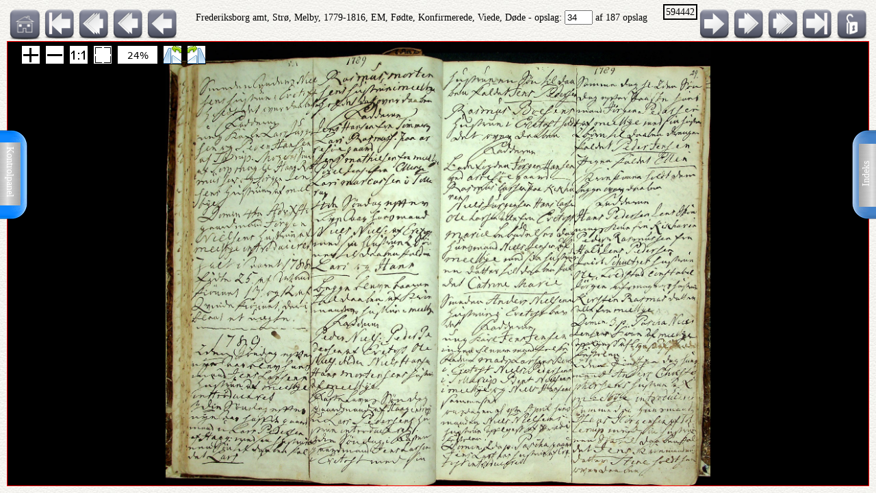

--- FILE ---
content_type: text/html; charset=UTF-8
request_url: http://ao.salldata.dk/vis1.php?bsid=594442&side=34
body_size: 22685
content:
<!DOCTYPE html PUBLIC "-//W3C//DTD XHTML 1.0 Transitional//EN" "http://www.w3.org/TR/xhtml1/DTD/xhtml1-transitional.dtd"><html xmlns="http://www.w3.org/1999/xhtml" xml:lang="da" lang="da"><head><meta http-equiv="Content-Type" content="text/html"; charset="utf-8" /><meta property="og:title" content="AO genvej"/><meta property="og:image" content="http://salldata.dk/library/image/png.png"/><title>AO genvej</title><script type="text/javascript" src="http://salldata.dk/library/source/jquery-3.2.1.js"></script><script type="text/javascript" src="http://salldata.dk/library/fancybox4/dist/fancybox.js"></script><link rel="stylesheet" type="text/css" href="http://salldata.dk/library/fancybox4/dist/fancybox.css" media="screen" /><script type="text/javascript" src="http://salldata.dk/library/source/skinnytip.js"></script> <style>@import "claro.css";#sliderContainer > div {
		width: 200px;
		display: inline-block;
	}
</style>
<script src="https://ajax.googleapis.com/ajax/libs/dojo/1.7.0/dojo/dojo.js" type="text/javascript"></script>
<script>
	require(["dojo", "dijit/form/Slider", "dojo/domReady!"], function() {
	// Get the photo
	var photo = dojo.byId("viewer2");
	filters = [
		{ name: "brightness", def: "1", unit: "", min: 0, max: 2, titel:"Lyshed" },
		{ name: "contrast", def: "1", unit: "", min: 0, max: 2, titel:"Kontrast" },
		{ name: "invert", def: "0", unit: "", min: 0, max: 1, titel:"Inverter" }
	];
	// Change event
	function onChange() {
		var cssString = "";
		dojo.forEach(filters, function(filter) {
			var value = filter.widget.get("value");
					
			// Update the value title
			filter.titleNode.innerHTML = "<h4>" + filter.titel + "</h4>";
					
			// Update CSS string
			cssString += " " + filter.name + "(" + value + filter.unit + ")";
		});
		dojo.attr(photo, "style", "-webkit-filter: " + cssString + "; filter: " + cssString);
	}
	// For every filter
	var container = dojo.byId("sliderContainer");
	dojo.forEach(filters, function(filter) {
		filter.container = dojo.create("div", {}, container);
		filter.titleNode = dojo.create("h3", {}, filter.container);
		filter.widget = new dijit.form.HorizontalSlider({
			//id: filter.name,
			onChange: onChange,
			minimum: filter.min,
			maximum: filter.max,
			value: filter.def
		}, dojo.create("div", {}, filter.container));
		});
		onChange();
	});
</script>
<link href="style.css" rel="stylesheet" type="text/css" media="screen" /><link href="panel/style.css" rel="stylesheet" type="text/css" media="screen" /><script src="panel/modernizr.js"></script><script type="text/javascript" src="http://salldata.dk/library/iviewer/jquery.js" ></script><script type="text/javascript" src="http://salldata.dk/library/iviewer/jqueryui.js" ></script><script type="text/javascript" src="http://salldata.dk/library/iviewer/jquery.mousewheel.min.js" ></script><script type="text/javascript" src="http://salldata.dk/library/iviewer/jquery.iviewer.js" ></script><script type="text/javascript">
  	var $ = jQuery;
    	$(document).ready(function(){

			$("#in").click(function(){ iv1.iviewer('zoom_by', 1);});
      $("#out").click(function(){ iv1.iviewer('zoom_by', -1);});
      $("#fit").click(function(){ iv1.iviewer('fit');});
      $("#orig").click(function(){ iv1.iviewer('set_zoom', 100);});
      $("#update").click(function(){ iv1.iviewer('update_container_info');});

      var iv2 = $("#viewer2").iviewer(
      {
      	src: "https://ao.sa.dk/ao/data.ashx?bid=91965010",zoom_min:10,}); 

      var fill = false;
      $("#fill").click(function()
      {
      	fill = !fill;
        iv2.iviewer('fill_container', fill);
        return false;
        });
			});
	document.onkeyup = KeyCheck;       

  function KeyCheck(e)
        {
         	var KeyID = (window.event) ? event.keyCode : e.keyCode;
         	var zoom = $("#viewer2").iviewer('info','zoom');
           switch(KeyID)
           {
              case 33:
              window.location = "vis1.php?bsid=594442&side=33";
              break;
         
              case 34:
              window.location = "vis1.php?bsid=594442&side=35";
              break;

              case 37:
              window.location = "vis1.php?bsid=594442&side=33&zoom="+zoom+"";
              break;
         
              case 39:
              window.location = "vis1.php?bsid=594442&side=35&zoom="+zoom+"";
              break;
           }
        }


 	function SaveToDisk(fileURL, fileName) {
    // for non-IE
    if (!window.ActiveXObject) {
        var save = document.createElement('a');
        save.href = fileURL;
        save.target = '_blank';
        save.download = fileName || 'unknown';

        var event = document.createEvent('Event');
        event.initEvent('click', true, true);
        save.dispatchEvent(event);
        (window.URL || window.webkitURL).revokeObjectURL(save.href);
    }

    // for IE
    else if ( !! window.ActiveXObject && document.execCommand)     {
        var _window = window.open(fileURL, '_blank');
        _window.document.close();
        _window.document.execCommand('SaveAs', true, fileName || fileURL)
        _window.close();
    }
	}

jQuery(document).ready(function($){
	//open the lateral panel
	$('.lockzoom1').on('click', function(event){
		var zoom = $("#viewer2").iviewer('info','zoom');
		window.location = "vis1.php?bsid=594442&side=34&zoom="+zoom+"";
	});
});

function newPopup(url,hoej,bred) {
	popupWindow = window.open(url,'popUpWindow','height='+hoej+',width='+bred+',left=10,top=10,resizable=no,scrollbars=no,toolbar=no,menubar=no,location=no,directories=no,status=yes')}
 	</script>
 	

 	
 	
  <link rel="stylesheet" href="http://salldata.dk/library/iviewer/jquery.iviewer.css" />
  <style>
  	.viewer
    	{
      	width: 100%;
        height: 30px;
        border: 1px solid red;
        position: relative;
        background:black;
      }

     .wrapper
      {
      	height: 30px;
        overflow: hidden;
      }
     table, tr, td {
    	border: 2px solid black;
    	border-collapse: collapse;
    	padding:5px;
		}
	</style></head><div class="tab1"><a href="#0" class="cd-btn1"><img src="http://salldata.dk/library/image/tab1.png" ></a>
		<div class="tabtxt1"><a href="#0" class="cd-btn1">Indeks</a>
	</div></div><div class="tab2"><a href="#0" class="cd-btn2"><img src="http://salldata.dk/library/image/tab2.png" onMouseOver="return tooltip('Kontrolpanel','' ,'width:100');" onMouseOut="return hideTip();"></a>
		</div><div class="tabtxt2"><a href="#0" class="cd-btn2">Kontrolpanel</a>
	</div><div class="cd-panel1 from-right"><div class="cd-panel-container1"><div class="cd-panel-content1"><a href="vis1.php?bsid=594442&side=1">
	Opslag 1</a><br><a href="vis1.php?bsid=594442&side=2">
	Opslag 2</a><br><a href="vis1.php?bsid=594442&side=3">
	Opslag 3</a><br><a href="vis1.php?bsid=594442&side=4">
	Opslag 4</a><br><a href="vis1.php?bsid=594442&side=5">
	Opslag 5</a><br><a href="vis1.php?bsid=594442&side=6">
	Opslag 6</a><br><a href="vis1.php?bsid=594442&side=7">
	Opslag 7</a><br><a href="vis1.php?bsid=594442&side=8">
	Opslag 8</a><br><a href="vis1.php?bsid=594442&side=9">
	Opslag 9</a><br><a href="vis1.php?bsid=594442&side=10">
	Opslag 10</a><br><a href="vis1.php?bsid=594442&side=11">
	Opslag 11</a><br><a href="vis1.php?bsid=594442&side=12">
	Opslag 12</a><br><a href="vis1.php?bsid=594442&side=13">
	Opslag 13</a><br><a href="vis1.php?bsid=594442&side=14">
	Opslag 14</a><br><a href="vis1.php?bsid=594442&side=15">
	Opslag 15</a><br><a href="vis1.php?bsid=594442&side=16">
	Opslag 16</a><br><a href="vis1.php?bsid=594442&side=17">
	Opslag 17</a><br><a href="vis1.php?bsid=594442&side=18">
	Opslag 18</a><br><a href="vis1.php?bsid=594442&side=19">
	Opslag 19</a><br><a href="vis1.php?bsid=594442&side=20">
	Opslag 20</a><br><a href="vis1.php?bsid=594442&side=21">
	Opslag 21</a><br><a href="vis1.php?bsid=594442&side=22">
	Opslag 22</a><br><a href="vis1.php?bsid=594442&side=23">
	Opslag 23</a><br><a href="vis1.php?bsid=594442&side=24">
	Opslag 24</a><br><a href="vis1.php?bsid=594442&side=25">
	Opslag 25</a><br><a href="vis1.php?bsid=594442&side=26">
	Opslag 26</a><br><a href="vis1.php?bsid=594442&side=27">
	Opslag 27</a><br><a href="vis1.php?bsid=594442&side=28">
	Opslag 28</a><br><a href="vis1.php?bsid=594442&side=29">
	Opslag 29</a><br><a href="vis1.php?bsid=594442&side=30">
	Opslag 30</a><br><a href="vis1.php?bsid=594442&side=31">
	Opslag 31</a><br><a href="vis1.php?bsid=594442&side=32">
	Opslag 32</a><br><a href="vis1.php?bsid=594442&side=33">
	Opslag 33</a><br><a href="vis1.php?bsid=594442&side=34">
	Opslag 34</a><br><a href="vis1.php?bsid=594442&side=35">
	Opslag 35</a><br><a href="vis1.php?bsid=594442&side=36">
	Opslag 36</a><br><a href="vis1.php?bsid=594442&side=37">
	Opslag 37</a><br><a href="vis1.php?bsid=594442&side=38">
	Opslag 38</a><br><a href="vis1.php?bsid=594442&side=39">
	Opslag 39</a><br><a href="vis1.php?bsid=594442&side=40">
	Opslag 40</a><br><a href="vis1.php?bsid=594442&side=41">
	Opslag 41</a><br><a href="vis1.php?bsid=594442&side=42">
	Opslag 42</a><br><a href="vis1.php?bsid=594442&side=43">
	Opslag 43</a><br><a href="vis1.php?bsid=594442&side=44">
	Opslag 44</a><br><a href="vis1.php?bsid=594442&side=45">
	Opslag 45</a><br><a href="vis1.php?bsid=594442&side=46">
	Opslag 46</a><br><a href="vis1.php?bsid=594442&side=47">
	Opslag 47</a><br><a href="vis1.php?bsid=594442&side=48">
	Opslag 48</a><br><a href="vis1.php?bsid=594442&side=49">
	Opslag 49</a><br><a href="vis1.php?bsid=594442&side=50">
	Opslag 50</a><br><a href="vis1.php?bsid=594442&side=51">
	Opslag 51</a><br><a href="vis1.php?bsid=594442&side=52">
	Opslag 52</a><br><a href="vis1.php?bsid=594442&side=53">
	Opslag 53</a><br><a href="vis1.php?bsid=594442&side=54">
	Opslag 54</a><br><a href="vis1.php?bsid=594442&side=55">
	Opslag 55</a><br><a href="vis1.php?bsid=594442&side=56">
	Opslag 56</a><br><a href="vis1.php?bsid=594442&side=57">
	Opslag 57</a><br><a href="vis1.php?bsid=594442&side=58">
	Opslag 58</a><br><a href="vis1.php?bsid=594442&side=59">
	Opslag 59</a><br><a href="vis1.php?bsid=594442&side=60">
	Opslag 60</a><br><a href="vis1.php?bsid=594442&side=61">
	Opslag 61</a><br><a href="vis1.php?bsid=594442&side=62">
	Opslag 62</a><br><a href="vis1.php?bsid=594442&side=63">
	Opslag 63</a><br><a href="vis1.php?bsid=594442&side=64">
	Opslag 64</a><br><a href="vis1.php?bsid=594442&side=65">
	Opslag 65</a><br><a href="vis1.php?bsid=594442&side=66">
	Opslag 66</a><br><a href="vis1.php?bsid=594442&side=67">
	Opslag 67</a><br><a href="vis1.php?bsid=594442&side=68">
	Opslag 68</a><br><a href="vis1.php?bsid=594442&side=69">
	Opslag 69</a><br><a href="vis1.php?bsid=594442&side=70">
	Opslag 70</a><br><a href="vis1.php?bsid=594442&side=71">
	Opslag 71</a><br><a href="vis1.php?bsid=594442&side=72">
	Opslag 72</a><br><a href="vis1.php?bsid=594442&side=73">
	Opslag 73</a><br><a href="vis1.php?bsid=594442&side=74">
	Opslag 74</a><br><a href="vis1.php?bsid=594442&side=75">
	Opslag 75</a><br><a href="vis1.php?bsid=594442&side=76">
	Opslag 76</a><br><a href="vis1.php?bsid=594442&side=77">
	Opslag 77</a><br><a href="vis1.php?bsid=594442&side=78">
	Opslag 78</a><br><a href="vis1.php?bsid=594442&side=79">
	Opslag 79</a><br><a href="vis1.php?bsid=594442&side=80">
	Opslag 80</a><br><a href="vis1.php?bsid=594442&side=81">
	Opslag 81</a><br><a href="vis1.php?bsid=594442&side=82">
	Opslag 82</a><br><a href="vis1.php?bsid=594442&side=83">
	Opslag 83</a><br><a href="vis1.php?bsid=594442&side=84">
	Opslag 84</a><br><a href="vis1.php?bsid=594442&side=85">
	Opslag 85</a><br><a href="vis1.php?bsid=594442&side=86">
	Opslag 86</a><br><a href="vis1.php?bsid=594442&side=87">
	Opslag 87</a><br><a href="vis1.php?bsid=594442&side=88">
	Opslag 88</a><br><a href="vis1.php?bsid=594442&side=89">
	Opslag 89</a><br><a href="vis1.php?bsid=594442&side=90">
	Opslag 90</a><br><a href="vis1.php?bsid=594442&side=91">
	Opslag 91</a><br><a href="vis1.php?bsid=594442&side=92">
	Opslag 92</a><br><a href="vis1.php?bsid=594442&side=93">
	Opslag 93</a><br><a href="vis1.php?bsid=594442&side=94">
	Opslag 94</a><br><a href="vis1.php?bsid=594442&side=95">
	Opslag 95</a><br><a href="vis1.php?bsid=594442&side=96">
	Opslag 96</a><br><a href="vis1.php?bsid=594442&side=97">
	Opslag 97</a><br><a href="vis1.php?bsid=594442&side=98">
	Opslag 98</a><br><a href="vis1.php?bsid=594442&side=99">
	Opslag 99</a><br><a href="vis1.php?bsid=594442&side=100">
	Opslag 100</a><br><a href="vis1.php?bsid=594442&side=101">
	Opslag 101</a><br><a href="vis1.php?bsid=594442&side=102">
	Opslag 102</a><br><a href="vis1.php?bsid=594442&side=103">
	Opslag 103</a><br><a href="vis1.php?bsid=594442&side=104">
	Opslag 104</a><br><a href="vis1.php?bsid=594442&side=105">
	Opslag 105</a><br><a href="vis1.php?bsid=594442&side=106">
	Opslag 106</a><br><a href="vis1.php?bsid=594442&side=107">
	Opslag 107</a><br><a href="vis1.php?bsid=594442&side=108">
	Opslag 108</a><br><a href="vis1.php?bsid=594442&side=109">
	Opslag 109</a><br><a href="vis1.php?bsid=594442&side=110">
	Opslag 110</a><br><a href="vis1.php?bsid=594442&side=111">
	Opslag 111</a><br><a href="vis1.php?bsid=594442&side=112">
	Opslag 112</a><br><a href="vis1.php?bsid=594442&side=113">
	Opslag 113</a><br><a href="vis1.php?bsid=594442&side=114">
	Opslag 114</a><br><a href="vis1.php?bsid=594442&side=115">
	Opslag 115</a><br><a href="vis1.php?bsid=594442&side=116">
	Opslag 116</a><br><a href="vis1.php?bsid=594442&side=117">
	Opslag 117</a><br><a href="vis1.php?bsid=594442&side=118">
	Opslag 118</a><br><a href="vis1.php?bsid=594442&side=119">
	Opslag 119</a><br><a href="vis1.php?bsid=594442&side=120">
	Opslag 120</a><br><a href="vis1.php?bsid=594442&side=121">
	Opslag 121</a><br><a href="vis1.php?bsid=594442&side=122">
	Opslag 122</a><br><a href="vis1.php?bsid=594442&side=123">
	Opslag 123</a><br><a href="vis1.php?bsid=594442&side=124">
	Opslag 124</a><br><a href="vis1.php?bsid=594442&side=125">
	Opslag 125</a><br><a href="vis1.php?bsid=594442&side=126">
	Opslag 126</a><br><a href="vis1.php?bsid=594442&side=127">
	Opslag 127</a><br><a href="vis1.php?bsid=594442&side=128">
	Opslag 128</a><br><a href="vis1.php?bsid=594442&side=129">
	Opslag 129</a><br><a href="vis1.php?bsid=594442&side=130">
	Opslag 130</a><br><a href="vis1.php?bsid=594442&side=131">
	Opslag 131</a><br><a href="vis1.php?bsid=594442&side=132">
	Opslag 132</a><br><a href="vis1.php?bsid=594442&side=133">
	Opslag 133</a><br><a href="vis1.php?bsid=594442&side=134">
	Opslag 134</a><br><a href="vis1.php?bsid=594442&side=135">
	Opslag 135</a><br><a href="vis1.php?bsid=594442&side=136">
	Opslag 136</a><br><a href="vis1.php?bsid=594442&side=137">
	Opslag 137</a><br><a href="vis1.php?bsid=594442&side=138">
	Opslag 138</a><br><a href="vis1.php?bsid=594442&side=139">
	Opslag 139</a><br><a href="vis1.php?bsid=594442&side=140">
	Opslag 140</a><br><a href="vis1.php?bsid=594442&side=141">
	Opslag 141</a><br><a href="vis1.php?bsid=594442&side=142">
	Opslag 142</a><br><a href="vis1.php?bsid=594442&side=143">
	Opslag 143</a><br><a href="vis1.php?bsid=594442&side=144">
	Opslag 144</a><br><a href="vis1.php?bsid=594442&side=145">
	Opslag 145</a><br><a href="vis1.php?bsid=594442&side=146">
	Opslag 146</a><br><a href="vis1.php?bsid=594442&side=147">
	Opslag 147</a><br><a href="vis1.php?bsid=594442&side=148">
	Opslag 148</a><br><a href="vis1.php?bsid=594442&side=149">
	Opslag 149</a><br><a href="vis1.php?bsid=594442&side=150">
	Opslag 150</a><br><a href="vis1.php?bsid=594442&side=151">
	Opslag 151</a><br><a href="vis1.php?bsid=594442&side=152">
	Opslag 152</a><br><a href="vis1.php?bsid=594442&side=153">
	Opslag 153</a><br><a href="vis1.php?bsid=594442&side=154">
	Opslag 154</a><br><a href="vis1.php?bsid=594442&side=155">
	Opslag 155</a><br><a href="vis1.php?bsid=594442&side=156">
	Opslag 156</a><br><a href="vis1.php?bsid=594442&side=157">
	Opslag 157</a><br><a href="vis1.php?bsid=594442&side=158">
	Opslag 158</a><br><a href="vis1.php?bsid=594442&side=159">
	Opslag 159</a><br><a href="vis1.php?bsid=594442&side=160">
	Opslag 160</a><br><a href="vis1.php?bsid=594442&side=161">
	Opslag 161</a><br><a href="vis1.php?bsid=594442&side=162">
	Opslag 162</a><br><a href="vis1.php?bsid=594442&side=163">
	Opslag 163</a><br><a href="vis1.php?bsid=594442&side=164">
	Opslag 164</a><br><a href="vis1.php?bsid=594442&side=165">
	Opslag 165</a><br><a href="vis1.php?bsid=594442&side=166">
	Opslag 166</a><br><a href="vis1.php?bsid=594442&side=167">
	Opslag 167</a><br><a href="vis1.php?bsid=594442&side=168">
	Opslag 168</a><br><a href="vis1.php?bsid=594442&side=169">
	Opslag 169</a><br><a href="vis1.php?bsid=594442&side=170">
	Opslag 170</a><br><a href="vis1.php?bsid=594442&side=171">
	Opslag 171</a><br><a href="vis1.php?bsid=594442&side=172">
	Opslag 172</a><br><a href="vis1.php?bsid=594442&side=173">
	Opslag 173</a><br><a href="vis1.php?bsid=594442&side=174">
	Opslag 174</a><br><a href="vis1.php?bsid=594442&side=175">
	Opslag 175</a><br><a href="vis1.php?bsid=594442&side=176">
	Opslag 176</a><br><a href="vis1.php?bsid=594442&side=177">
	Opslag 177</a><br><a href="vis1.php?bsid=594442&side=178">
	Opslag 178</a><br><a href="vis1.php?bsid=594442&side=179">
	Opslag 179</a><br><a href="vis1.php?bsid=594442&side=180">
	Opslag 180</a><br><a href="vis1.php?bsid=594442&side=181">
	Opslag 181</a><br><a href="vis1.php?bsid=594442&side=182">
	Opslag 182</a><br><a href="vis1.php?bsid=594442&side=183">
	Opslag 183</a><br><a href="vis1.php?bsid=594442&side=184">
	Opslag 184</a><br><a href="vis1.php?bsid=594442&side=185">
	Opslag 185</a><br><a href="vis1.php?bsid=594442&side=186">
	Opslag 186</a><br><a href="vis1.php?bsid=594442&side=187">
	Opslag 187</a><br></div></div></div><div class="cd-panel2 from-left"><div class="cd-panel-container2"><div class="cd-panel-content2"><div class="adjust" id="sliderContainer"></div><div class="kontrolikoner"><a href="http://salldata.dk" class="skinnytip" data-text="Sall Data" data-options="width:70px"><img src="http://salldata.dk/library/image/home.png" class="ikon1"></a><a href="hidden/print.php?billede=91965010" target="_blank" rel=nofollow class="skinnytip" data-text="Udskriv opslaget" data-options="width:100px"><img src="http://salldata.dk/library/image/printer.png" class="ikon1" ></a><a href="#" class="skinnytip" data-text="Kopier opslagets navn til udklipsholder" data-options="width:100px"><img src="http://salldata.dk/library/image/clipboard.png" class="ikon1"  onClick="s=prompt('Opslagets navn, tryk på Control-C for at kopiere','Frederiksborg amt, Strø, Melby, 1779-1816, EM, Fødte, Konfirmerede, Viede, Døde, opslag 34'); "></a><span id="e434325711">[javascript protected email address]</span><script type="text/javascript">/*<![CDATA[*/eval("var a=\"guWlwSV8+d@ok3h9fQYPTrxqZpeB2njO0FNKU1DvtacIL57sA-6Xb_CymH4zJMiE.RG\";var b=a.split(\"\").sort().join(\"\");var c=\"ba4z3zabbLaJaWLX\";var d=\"\";for(var e=0;e<c.length;e++)d+=b.charAt(a.indexOf(c.charAt(e)));document.getElementById(\"e434325711\").innerHTML=\"<a href=\\\"mailto:\"+d+\"\\\" title=\\\"email\\\">\"+\"<img src=\\\"http://salldata.dk/library/image/email1.png\\\" class=\\\"ikon1\\\" style=\\\"margin-left:25px;\\\">\"+\"</a>\"")/*]]>*/</script><a href="hidden/dl.php?bid=91965010&side=34&kb=Frederiksborg amt, Strø, Melby, 1779-1816, EM, Fødte, Konfirmerede, Viede, Døde" rel=nofollow class="skinnytip" data-text="Gem dette opslag som fil" data-options="width:100px"><img src="http://salldata.dk/library/image/download.png" class="ikon1"></a></div><div class="panel_footer"></div></div></div></div><script src="panel/main.js"></script> <!-- Resource jQuery --><body class="baggrund"><script type="text/javascript">
				var height = $( document ).height();
				if (height != 100) {
					window.location = "vis1.php?bsid=594442&side=34&height=" + height;
				}
			</script><div class="titleline"><div style="float:left"><a href="index.php" class="skinnytip" data-text="Gå til menuen" data-options="width:100px"><img src="http://salldata.dk/library/image/sd.png" class="ikon" ></a><a href="vis1.php?bsid=594442&side=1" class="skinnytip" data-text="Gå til første side" data-options="width:100px"><img src="http://salldata.dk/library/image/arrow_l_end.png" class="ikon"></a><a href="vis1.php?bsid=594442&side=24" class="skinnytip" data-text="Gå 10 sider tilbage" data-options="width:100px"><img src="http://salldata.dk/library/image/arrow_l10.png" class="ikon"></a><a href="vis1.php?bsid=594442&side=29" class="skinnytip" data-text="Gå 5 sider tilbage" data-options="width:100px"><img src="http://salldata.dk/library/image/arrow_l5.png" class="ikon"></a><a href="vis1.php?bsid=594442&side=33" class="skinnytip" data-text="Gå 1 side tilbage" data-options="width:100px"><img src="http://salldata.dk/library/image/arrow_l.png" class="ikon"></a></div><div class="lockzoom"><a href="#" class = "lockzoom1"><img src="http://salldata.dk/library/image/lock.png" class="ikon"></a></div><div style="float:right"><span style="border: 2px solid black; padding:2px; vertical-align: top;">594442</span><a href="vis1.php?bsid=594442&side=35" class="skinnytip" data-text="Gå 1 side frem" data-options="width:100px"><img src="http://salldata.dk/library/image/arrow_r.png" class="ikon"></a><a href="vis1.php?bsid=594442&side=39" class="skinnytip" data-text="Gå 5 sider frem" data-options="width:100px"><img src="http://salldata.dk/library/image/arrow_r5.png" class="ikon"></a><a href="vis1.php?bsid=594442&side=44" class="skinnytip" data-text="Gå 10 sider frem" data-options="width:100px"><img src="http://salldata.dk/library/image/arrow_r10.png" class="ikon"></a><a href="vis1.php?bsid=594442&side=187" class="skinnytip" data-text="Gå til sidste side" data-options="width:100px"><img src="http://salldata.dk/library/image/arrow_r_end.png" class="ikon"></a></div><div style="text-align: center; margin-top:5px;">Frederiksborg amt, Strø, Melby, 1779-1816, EM, Fødte, Konfirmerede, Viede, Døde - opslag: 
	<form action="vis1.php" style="display: inline;">
		<input type="text" name="side" value="34" size="3">
		<input type="hidden" name="bsid" value="594442">
		<input type="hidden" name="kb" value="Frederiksborg amt, Strø, Melby, 1779-1816, EM, Fødte, Konfirmerede, Viede, Døde">
	</form> af 187 opslag</div><div style="clear: both"></div><div class="wrapper"><div id="viewer2" class="viewer" style="background:black;width:100%;height:30px;"></div></div><div class="footer"><div style="clear:both;"></div></div></body></html>
<script type="text/javascript">SkinnyTip.init();</script>


--- FILE ---
content_type: text/html; charset=UTF-8
request_url: http://ao.salldata.dk/vis1.php?bsid=594442&side=34&height=720
body_size: 22688
content:
<!DOCTYPE html PUBLIC "-//W3C//DTD XHTML 1.0 Transitional//EN" "http://www.w3.org/TR/xhtml1/DTD/xhtml1-transitional.dtd"><html xmlns="http://www.w3.org/1999/xhtml" xml:lang="da" lang="da"><head><meta http-equiv="Content-Type" content="text/html"; charset="utf-8" /><meta property="og:title" content="AO genvej"/><meta property="og:image" content="http://salldata.dk/library/image/png.png"/><title>AO genvej</title><script type="text/javascript" src="http://salldata.dk/library/source/jquery-3.2.1.js"></script><script type="text/javascript" src="http://salldata.dk/library/fancybox4/dist/fancybox.js"></script><link rel="stylesheet" type="text/css" href="http://salldata.dk/library/fancybox4/dist/fancybox.css" media="screen" /><script type="text/javascript" src="http://salldata.dk/library/source/skinnytip.js"></script> <style>@import "claro.css";#sliderContainer > div {
		width: 200px;
		display: inline-block;
	}
</style>
<script src="https://ajax.googleapis.com/ajax/libs/dojo/1.7.0/dojo/dojo.js" type="text/javascript"></script>
<script>
	require(["dojo", "dijit/form/Slider", "dojo/domReady!"], function() {
	// Get the photo
	var photo = dojo.byId("viewer2");
	filters = [
		{ name: "brightness", def: "1", unit: "", min: 0, max: 2, titel:"Lyshed" },
		{ name: "contrast", def: "1", unit: "", min: 0, max: 2, titel:"Kontrast" },
		{ name: "invert", def: "0", unit: "", min: 0, max: 1, titel:"Inverter" }
	];
	// Change event
	function onChange() {
		var cssString = "";
		dojo.forEach(filters, function(filter) {
			var value = filter.widget.get("value");
					
			// Update the value title
			filter.titleNode.innerHTML = "<h4>" + filter.titel + "</h4>";
					
			// Update CSS string
			cssString += " " + filter.name + "(" + value + filter.unit + ")";
		});
		dojo.attr(photo, "style", "-webkit-filter: " + cssString + "; filter: " + cssString);
	}
	// For every filter
	var container = dojo.byId("sliderContainer");
	dojo.forEach(filters, function(filter) {
		filter.container = dojo.create("div", {}, container);
		filter.titleNode = dojo.create("h3", {}, filter.container);
		filter.widget = new dijit.form.HorizontalSlider({
			//id: filter.name,
			onChange: onChange,
			minimum: filter.min,
			maximum: filter.max,
			value: filter.def
		}, dojo.create("div", {}, filter.container));
		});
		onChange();
	});
</script>
<link href="style.css" rel="stylesheet" type="text/css" media="screen" /><link href="panel/style.css" rel="stylesheet" type="text/css" media="screen" /><script src="panel/modernizr.js"></script><script type="text/javascript" src="http://salldata.dk/library/iviewer/jquery.js" ></script><script type="text/javascript" src="http://salldata.dk/library/iviewer/jqueryui.js" ></script><script type="text/javascript" src="http://salldata.dk/library/iviewer/jquery.mousewheel.min.js" ></script><script type="text/javascript" src="http://salldata.dk/library/iviewer/jquery.iviewer.js" ></script><script type="text/javascript">
  	var $ = jQuery;
    	$(document).ready(function(){

			$("#in").click(function(){ iv1.iviewer('zoom_by', 1);});
      $("#out").click(function(){ iv1.iviewer('zoom_by', -1);});
      $("#fit").click(function(){ iv1.iviewer('fit');});
      $("#orig").click(function(){ iv1.iviewer('set_zoom', 100);});
      $("#update").click(function(){ iv1.iviewer('update_container_info');});

      var iv2 = $("#viewer2").iviewer(
      {
      	src: "https://ao.sa.dk/ao/data.ashx?bid=91965010",zoom_min:10,}); 

      var fill = false;
      $("#fill").click(function()
      {
      	fill = !fill;
        iv2.iviewer('fill_container', fill);
        return false;
        });
			});
	document.onkeyup = KeyCheck;       

  function KeyCheck(e)
        {
         	var KeyID = (window.event) ? event.keyCode : e.keyCode;
         	var zoom = $("#viewer2").iviewer('info','zoom');
           switch(KeyID)
           {
              case 33:
              window.location = "vis1.php?bsid=594442&side=33";
              break;
         
              case 34:
              window.location = "vis1.php?bsid=594442&side=35";
              break;

              case 37:
              window.location = "vis1.php?bsid=594442&side=33&zoom="+zoom+"";
              break;
         
              case 39:
              window.location = "vis1.php?bsid=594442&side=35&zoom="+zoom+"";
              break;
           }
        }


 	function SaveToDisk(fileURL, fileName) {
    // for non-IE
    if (!window.ActiveXObject) {
        var save = document.createElement('a');
        save.href = fileURL;
        save.target = '_blank';
        save.download = fileName || 'unknown';

        var event = document.createEvent('Event');
        event.initEvent('click', true, true);
        save.dispatchEvent(event);
        (window.URL || window.webkitURL).revokeObjectURL(save.href);
    }

    // for IE
    else if ( !! window.ActiveXObject && document.execCommand)     {
        var _window = window.open(fileURL, '_blank');
        _window.document.close();
        _window.document.execCommand('SaveAs', true, fileName || fileURL)
        _window.close();
    }
	}

jQuery(document).ready(function($){
	//open the lateral panel
	$('.lockzoom1').on('click', function(event){
		var zoom = $("#viewer2").iviewer('info','zoom');
		window.location = "vis1.php?bsid=594442&side=34&zoom="+zoom+"";
	});
});

function newPopup(url,hoej,bred) {
	popupWindow = window.open(url,'popUpWindow','height='+hoej+',width='+bred+',left=10,top=10,resizable=no,scrollbars=no,toolbar=no,menubar=no,location=no,directories=no,status=yes')}
 	</script>
 	

 	
 	
  <link rel="stylesheet" href="http://salldata.dk/library/iviewer/jquery.iviewer.css" />
  <style>
  	.viewer
    	{
      	width: 100%;
        height: 650px;
        border: 1px solid red;
        position: relative;
        background:black;
      }

     .wrapper
      {
      	height: 650px;
        overflow: hidden;
      }
     table, tr, td {
    	border: 2px solid black;
    	border-collapse: collapse;
    	padding:5px;
		}
	</style></head><div class="tab1"><a href="#0" class="cd-btn1"><img src="http://salldata.dk/library/image/tab1.png" ></a>
		<div class="tabtxt1"><a href="#0" class="cd-btn1">Indeks</a>
	</div></div><div class="tab2"><a href="#0" class="cd-btn2"><img src="http://salldata.dk/library/image/tab2.png" onMouseOver="return tooltip('Kontrolpanel','' ,'width:100');" onMouseOut="return hideTip();"></a>
		</div><div class="tabtxt2"><a href="#0" class="cd-btn2">Kontrolpanel</a>
	</div><div class="cd-panel1 from-right"><div class="cd-panel-container1"><div class="cd-panel-content1"><a href="vis1.php?bsid=594442&side=1">
	Opslag 1</a><br><a href="vis1.php?bsid=594442&side=2">
	Opslag 2</a><br><a href="vis1.php?bsid=594442&side=3">
	Opslag 3</a><br><a href="vis1.php?bsid=594442&side=4">
	Opslag 4</a><br><a href="vis1.php?bsid=594442&side=5">
	Opslag 5</a><br><a href="vis1.php?bsid=594442&side=6">
	Opslag 6</a><br><a href="vis1.php?bsid=594442&side=7">
	Opslag 7</a><br><a href="vis1.php?bsid=594442&side=8">
	Opslag 8</a><br><a href="vis1.php?bsid=594442&side=9">
	Opslag 9</a><br><a href="vis1.php?bsid=594442&side=10">
	Opslag 10</a><br><a href="vis1.php?bsid=594442&side=11">
	Opslag 11</a><br><a href="vis1.php?bsid=594442&side=12">
	Opslag 12</a><br><a href="vis1.php?bsid=594442&side=13">
	Opslag 13</a><br><a href="vis1.php?bsid=594442&side=14">
	Opslag 14</a><br><a href="vis1.php?bsid=594442&side=15">
	Opslag 15</a><br><a href="vis1.php?bsid=594442&side=16">
	Opslag 16</a><br><a href="vis1.php?bsid=594442&side=17">
	Opslag 17</a><br><a href="vis1.php?bsid=594442&side=18">
	Opslag 18</a><br><a href="vis1.php?bsid=594442&side=19">
	Opslag 19</a><br><a href="vis1.php?bsid=594442&side=20">
	Opslag 20</a><br><a href="vis1.php?bsid=594442&side=21">
	Opslag 21</a><br><a href="vis1.php?bsid=594442&side=22">
	Opslag 22</a><br><a href="vis1.php?bsid=594442&side=23">
	Opslag 23</a><br><a href="vis1.php?bsid=594442&side=24">
	Opslag 24</a><br><a href="vis1.php?bsid=594442&side=25">
	Opslag 25</a><br><a href="vis1.php?bsid=594442&side=26">
	Opslag 26</a><br><a href="vis1.php?bsid=594442&side=27">
	Opslag 27</a><br><a href="vis1.php?bsid=594442&side=28">
	Opslag 28</a><br><a href="vis1.php?bsid=594442&side=29">
	Opslag 29</a><br><a href="vis1.php?bsid=594442&side=30">
	Opslag 30</a><br><a href="vis1.php?bsid=594442&side=31">
	Opslag 31</a><br><a href="vis1.php?bsid=594442&side=32">
	Opslag 32</a><br><a href="vis1.php?bsid=594442&side=33">
	Opslag 33</a><br><a href="vis1.php?bsid=594442&side=34">
	Opslag 34</a><br><a href="vis1.php?bsid=594442&side=35">
	Opslag 35</a><br><a href="vis1.php?bsid=594442&side=36">
	Opslag 36</a><br><a href="vis1.php?bsid=594442&side=37">
	Opslag 37</a><br><a href="vis1.php?bsid=594442&side=38">
	Opslag 38</a><br><a href="vis1.php?bsid=594442&side=39">
	Opslag 39</a><br><a href="vis1.php?bsid=594442&side=40">
	Opslag 40</a><br><a href="vis1.php?bsid=594442&side=41">
	Opslag 41</a><br><a href="vis1.php?bsid=594442&side=42">
	Opslag 42</a><br><a href="vis1.php?bsid=594442&side=43">
	Opslag 43</a><br><a href="vis1.php?bsid=594442&side=44">
	Opslag 44</a><br><a href="vis1.php?bsid=594442&side=45">
	Opslag 45</a><br><a href="vis1.php?bsid=594442&side=46">
	Opslag 46</a><br><a href="vis1.php?bsid=594442&side=47">
	Opslag 47</a><br><a href="vis1.php?bsid=594442&side=48">
	Opslag 48</a><br><a href="vis1.php?bsid=594442&side=49">
	Opslag 49</a><br><a href="vis1.php?bsid=594442&side=50">
	Opslag 50</a><br><a href="vis1.php?bsid=594442&side=51">
	Opslag 51</a><br><a href="vis1.php?bsid=594442&side=52">
	Opslag 52</a><br><a href="vis1.php?bsid=594442&side=53">
	Opslag 53</a><br><a href="vis1.php?bsid=594442&side=54">
	Opslag 54</a><br><a href="vis1.php?bsid=594442&side=55">
	Opslag 55</a><br><a href="vis1.php?bsid=594442&side=56">
	Opslag 56</a><br><a href="vis1.php?bsid=594442&side=57">
	Opslag 57</a><br><a href="vis1.php?bsid=594442&side=58">
	Opslag 58</a><br><a href="vis1.php?bsid=594442&side=59">
	Opslag 59</a><br><a href="vis1.php?bsid=594442&side=60">
	Opslag 60</a><br><a href="vis1.php?bsid=594442&side=61">
	Opslag 61</a><br><a href="vis1.php?bsid=594442&side=62">
	Opslag 62</a><br><a href="vis1.php?bsid=594442&side=63">
	Opslag 63</a><br><a href="vis1.php?bsid=594442&side=64">
	Opslag 64</a><br><a href="vis1.php?bsid=594442&side=65">
	Opslag 65</a><br><a href="vis1.php?bsid=594442&side=66">
	Opslag 66</a><br><a href="vis1.php?bsid=594442&side=67">
	Opslag 67</a><br><a href="vis1.php?bsid=594442&side=68">
	Opslag 68</a><br><a href="vis1.php?bsid=594442&side=69">
	Opslag 69</a><br><a href="vis1.php?bsid=594442&side=70">
	Opslag 70</a><br><a href="vis1.php?bsid=594442&side=71">
	Opslag 71</a><br><a href="vis1.php?bsid=594442&side=72">
	Opslag 72</a><br><a href="vis1.php?bsid=594442&side=73">
	Opslag 73</a><br><a href="vis1.php?bsid=594442&side=74">
	Opslag 74</a><br><a href="vis1.php?bsid=594442&side=75">
	Opslag 75</a><br><a href="vis1.php?bsid=594442&side=76">
	Opslag 76</a><br><a href="vis1.php?bsid=594442&side=77">
	Opslag 77</a><br><a href="vis1.php?bsid=594442&side=78">
	Opslag 78</a><br><a href="vis1.php?bsid=594442&side=79">
	Opslag 79</a><br><a href="vis1.php?bsid=594442&side=80">
	Opslag 80</a><br><a href="vis1.php?bsid=594442&side=81">
	Opslag 81</a><br><a href="vis1.php?bsid=594442&side=82">
	Opslag 82</a><br><a href="vis1.php?bsid=594442&side=83">
	Opslag 83</a><br><a href="vis1.php?bsid=594442&side=84">
	Opslag 84</a><br><a href="vis1.php?bsid=594442&side=85">
	Opslag 85</a><br><a href="vis1.php?bsid=594442&side=86">
	Opslag 86</a><br><a href="vis1.php?bsid=594442&side=87">
	Opslag 87</a><br><a href="vis1.php?bsid=594442&side=88">
	Opslag 88</a><br><a href="vis1.php?bsid=594442&side=89">
	Opslag 89</a><br><a href="vis1.php?bsid=594442&side=90">
	Opslag 90</a><br><a href="vis1.php?bsid=594442&side=91">
	Opslag 91</a><br><a href="vis1.php?bsid=594442&side=92">
	Opslag 92</a><br><a href="vis1.php?bsid=594442&side=93">
	Opslag 93</a><br><a href="vis1.php?bsid=594442&side=94">
	Opslag 94</a><br><a href="vis1.php?bsid=594442&side=95">
	Opslag 95</a><br><a href="vis1.php?bsid=594442&side=96">
	Opslag 96</a><br><a href="vis1.php?bsid=594442&side=97">
	Opslag 97</a><br><a href="vis1.php?bsid=594442&side=98">
	Opslag 98</a><br><a href="vis1.php?bsid=594442&side=99">
	Opslag 99</a><br><a href="vis1.php?bsid=594442&side=100">
	Opslag 100</a><br><a href="vis1.php?bsid=594442&side=101">
	Opslag 101</a><br><a href="vis1.php?bsid=594442&side=102">
	Opslag 102</a><br><a href="vis1.php?bsid=594442&side=103">
	Opslag 103</a><br><a href="vis1.php?bsid=594442&side=104">
	Opslag 104</a><br><a href="vis1.php?bsid=594442&side=105">
	Opslag 105</a><br><a href="vis1.php?bsid=594442&side=106">
	Opslag 106</a><br><a href="vis1.php?bsid=594442&side=107">
	Opslag 107</a><br><a href="vis1.php?bsid=594442&side=108">
	Opslag 108</a><br><a href="vis1.php?bsid=594442&side=109">
	Opslag 109</a><br><a href="vis1.php?bsid=594442&side=110">
	Opslag 110</a><br><a href="vis1.php?bsid=594442&side=111">
	Opslag 111</a><br><a href="vis1.php?bsid=594442&side=112">
	Opslag 112</a><br><a href="vis1.php?bsid=594442&side=113">
	Opslag 113</a><br><a href="vis1.php?bsid=594442&side=114">
	Opslag 114</a><br><a href="vis1.php?bsid=594442&side=115">
	Opslag 115</a><br><a href="vis1.php?bsid=594442&side=116">
	Opslag 116</a><br><a href="vis1.php?bsid=594442&side=117">
	Opslag 117</a><br><a href="vis1.php?bsid=594442&side=118">
	Opslag 118</a><br><a href="vis1.php?bsid=594442&side=119">
	Opslag 119</a><br><a href="vis1.php?bsid=594442&side=120">
	Opslag 120</a><br><a href="vis1.php?bsid=594442&side=121">
	Opslag 121</a><br><a href="vis1.php?bsid=594442&side=122">
	Opslag 122</a><br><a href="vis1.php?bsid=594442&side=123">
	Opslag 123</a><br><a href="vis1.php?bsid=594442&side=124">
	Opslag 124</a><br><a href="vis1.php?bsid=594442&side=125">
	Opslag 125</a><br><a href="vis1.php?bsid=594442&side=126">
	Opslag 126</a><br><a href="vis1.php?bsid=594442&side=127">
	Opslag 127</a><br><a href="vis1.php?bsid=594442&side=128">
	Opslag 128</a><br><a href="vis1.php?bsid=594442&side=129">
	Opslag 129</a><br><a href="vis1.php?bsid=594442&side=130">
	Opslag 130</a><br><a href="vis1.php?bsid=594442&side=131">
	Opslag 131</a><br><a href="vis1.php?bsid=594442&side=132">
	Opslag 132</a><br><a href="vis1.php?bsid=594442&side=133">
	Opslag 133</a><br><a href="vis1.php?bsid=594442&side=134">
	Opslag 134</a><br><a href="vis1.php?bsid=594442&side=135">
	Opslag 135</a><br><a href="vis1.php?bsid=594442&side=136">
	Opslag 136</a><br><a href="vis1.php?bsid=594442&side=137">
	Opslag 137</a><br><a href="vis1.php?bsid=594442&side=138">
	Opslag 138</a><br><a href="vis1.php?bsid=594442&side=139">
	Opslag 139</a><br><a href="vis1.php?bsid=594442&side=140">
	Opslag 140</a><br><a href="vis1.php?bsid=594442&side=141">
	Opslag 141</a><br><a href="vis1.php?bsid=594442&side=142">
	Opslag 142</a><br><a href="vis1.php?bsid=594442&side=143">
	Opslag 143</a><br><a href="vis1.php?bsid=594442&side=144">
	Opslag 144</a><br><a href="vis1.php?bsid=594442&side=145">
	Opslag 145</a><br><a href="vis1.php?bsid=594442&side=146">
	Opslag 146</a><br><a href="vis1.php?bsid=594442&side=147">
	Opslag 147</a><br><a href="vis1.php?bsid=594442&side=148">
	Opslag 148</a><br><a href="vis1.php?bsid=594442&side=149">
	Opslag 149</a><br><a href="vis1.php?bsid=594442&side=150">
	Opslag 150</a><br><a href="vis1.php?bsid=594442&side=151">
	Opslag 151</a><br><a href="vis1.php?bsid=594442&side=152">
	Opslag 152</a><br><a href="vis1.php?bsid=594442&side=153">
	Opslag 153</a><br><a href="vis1.php?bsid=594442&side=154">
	Opslag 154</a><br><a href="vis1.php?bsid=594442&side=155">
	Opslag 155</a><br><a href="vis1.php?bsid=594442&side=156">
	Opslag 156</a><br><a href="vis1.php?bsid=594442&side=157">
	Opslag 157</a><br><a href="vis1.php?bsid=594442&side=158">
	Opslag 158</a><br><a href="vis1.php?bsid=594442&side=159">
	Opslag 159</a><br><a href="vis1.php?bsid=594442&side=160">
	Opslag 160</a><br><a href="vis1.php?bsid=594442&side=161">
	Opslag 161</a><br><a href="vis1.php?bsid=594442&side=162">
	Opslag 162</a><br><a href="vis1.php?bsid=594442&side=163">
	Opslag 163</a><br><a href="vis1.php?bsid=594442&side=164">
	Opslag 164</a><br><a href="vis1.php?bsid=594442&side=165">
	Opslag 165</a><br><a href="vis1.php?bsid=594442&side=166">
	Opslag 166</a><br><a href="vis1.php?bsid=594442&side=167">
	Opslag 167</a><br><a href="vis1.php?bsid=594442&side=168">
	Opslag 168</a><br><a href="vis1.php?bsid=594442&side=169">
	Opslag 169</a><br><a href="vis1.php?bsid=594442&side=170">
	Opslag 170</a><br><a href="vis1.php?bsid=594442&side=171">
	Opslag 171</a><br><a href="vis1.php?bsid=594442&side=172">
	Opslag 172</a><br><a href="vis1.php?bsid=594442&side=173">
	Opslag 173</a><br><a href="vis1.php?bsid=594442&side=174">
	Opslag 174</a><br><a href="vis1.php?bsid=594442&side=175">
	Opslag 175</a><br><a href="vis1.php?bsid=594442&side=176">
	Opslag 176</a><br><a href="vis1.php?bsid=594442&side=177">
	Opslag 177</a><br><a href="vis1.php?bsid=594442&side=178">
	Opslag 178</a><br><a href="vis1.php?bsid=594442&side=179">
	Opslag 179</a><br><a href="vis1.php?bsid=594442&side=180">
	Opslag 180</a><br><a href="vis1.php?bsid=594442&side=181">
	Opslag 181</a><br><a href="vis1.php?bsid=594442&side=182">
	Opslag 182</a><br><a href="vis1.php?bsid=594442&side=183">
	Opslag 183</a><br><a href="vis1.php?bsid=594442&side=184">
	Opslag 184</a><br><a href="vis1.php?bsid=594442&side=185">
	Opslag 185</a><br><a href="vis1.php?bsid=594442&side=186">
	Opslag 186</a><br><a href="vis1.php?bsid=594442&side=187">
	Opslag 187</a><br></div></div></div><div class="cd-panel2 from-left"><div class="cd-panel-container2"><div class="cd-panel-content2"><div class="adjust" id="sliderContainer"></div><div class="kontrolikoner"><a href="http://salldata.dk" class="skinnytip" data-text="Sall Data" data-options="width:70px"><img src="http://salldata.dk/library/image/home.png" class="ikon1"></a><a href="hidden/print.php?billede=91965010" target="_blank" rel=nofollow class="skinnytip" data-text="Udskriv opslaget" data-options="width:100px"><img src="http://salldata.dk/library/image/printer.png" class="ikon1" ></a><a href="#" class="skinnytip" data-text="Kopier opslagets navn til udklipsholder" data-options="width:100px"><img src="http://salldata.dk/library/image/clipboard.png" class="ikon1"  onClick="s=prompt('Opslagets navn, tryk på Control-C for at kopiere','Frederiksborg amt, Strø, Melby, 1779-1816, EM, Fødte, Konfirmerede, Viede, Døde, opslag 34'); "></a><span id="e543728220">[javascript protected email address]</span><script type="text/javascript">/*<![CDATA[*/eval("var a=\"W1l.v0RgNImruw-dnkLj+B2385KhVcCQzti9EeaxOAsGf@J_7XTZH6FoMpySbYUqDP4\";var b=a.split(\"\").sort().join(\"\");var c=\"HAySwSAHHfAbAlfZ\";var d=\"\";for(var e=0;e<c.length;e++)d+=b.charAt(a.indexOf(c.charAt(e)));document.getElementById(\"e543728220\").innerHTML=\"<a href=\\\"mailto:\"+d+\"\\\" title=\\\"email\\\">\"+\"<img src=\\\"http://salldata.dk/library/image/email1.png\\\" class=\\\"ikon1\\\" style=\\\"margin-left:25px;\\\">\"+\"</a>\"")/*]]>*/</script><a href="hidden/dl.php?bid=91965010&side=34&kb=Frederiksborg amt, Strø, Melby, 1779-1816, EM, Fødte, Konfirmerede, Viede, Døde" rel=nofollow class="skinnytip" data-text="Gem dette opslag som fil" data-options="width:100px"><img src="http://salldata.dk/library/image/download.png" class="ikon1"></a></div><div class="panel_footer"></div></div></div></div><script src="panel/main.js"></script> <!-- Resource jQuery --><body class="baggrund"><script type="text/javascript">
				var height = $( document ).height();
				if (height != 720) {
					window.location = "vis1.php?bsid=594442&side=34&height=" + height;
				}
			</script><div class="titleline"><div style="float:left"><a href="index.php" class="skinnytip" data-text="Gå til menuen" data-options="width:100px"><img src="http://salldata.dk/library/image/sd.png" class="ikon" ></a><a href="vis1.php?bsid=594442&side=1" class="skinnytip" data-text="Gå til første side" data-options="width:100px"><img src="http://salldata.dk/library/image/arrow_l_end.png" class="ikon"></a><a href="vis1.php?bsid=594442&side=24" class="skinnytip" data-text="Gå 10 sider tilbage" data-options="width:100px"><img src="http://salldata.dk/library/image/arrow_l10.png" class="ikon"></a><a href="vis1.php?bsid=594442&side=29" class="skinnytip" data-text="Gå 5 sider tilbage" data-options="width:100px"><img src="http://salldata.dk/library/image/arrow_l5.png" class="ikon"></a><a href="vis1.php?bsid=594442&side=33" class="skinnytip" data-text="Gå 1 side tilbage" data-options="width:100px"><img src="http://salldata.dk/library/image/arrow_l.png" class="ikon"></a></div><div class="lockzoom"><a href="#" class = "lockzoom1"><img src="http://salldata.dk/library/image/lock.png" class="ikon"></a></div><div style="float:right"><span style="border: 2px solid black; padding:2px; vertical-align: top;">594442</span><a href="vis1.php?bsid=594442&side=35" class="skinnytip" data-text="Gå 1 side frem" data-options="width:100px"><img src="http://salldata.dk/library/image/arrow_r.png" class="ikon"></a><a href="vis1.php?bsid=594442&side=39" class="skinnytip" data-text="Gå 5 sider frem" data-options="width:100px"><img src="http://salldata.dk/library/image/arrow_r5.png" class="ikon"></a><a href="vis1.php?bsid=594442&side=44" class="skinnytip" data-text="Gå 10 sider frem" data-options="width:100px"><img src="http://salldata.dk/library/image/arrow_r10.png" class="ikon"></a><a href="vis1.php?bsid=594442&side=187" class="skinnytip" data-text="Gå til sidste side" data-options="width:100px"><img src="http://salldata.dk/library/image/arrow_r_end.png" class="ikon"></a></div><div style="text-align: center; margin-top:5px;">Frederiksborg amt, Strø, Melby, 1779-1816, EM, Fødte, Konfirmerede, Viede, Døde - opslag: 
	<form action="vis1.php" style="display: inline;">
		<input type="text" name="side" value="34" size="3">
		<input type="hidden" name="bsid" value="594442">
		<input type="hidden" name="kb" value="Frederiksborg amt, Strø, Melby, 1779-1816, EM, Fødte, Konfirmerede, Viede, Døde">
	</form> af 187 opslag</div><div style="clear: both"></div><div class="wrapper"><div id="viewer2" class="viewer" style="background:black;width:100%;height:650px;"></div></div><div class="footer"><div style="clear:both;"></div></div></body></html>
<script type="text/javascript">SkinnyTip.init();</script>
